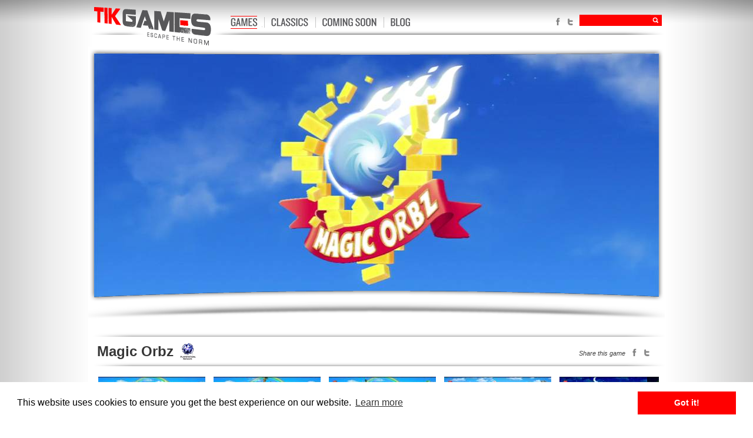

--- FILE ---
content_type: text/html; charset=UTF-8
request_url: https://www.tikgames.com/games/view/14/magic-orbz/
body_size: 4008
content:
<!DOCTYPE html PUBLIC "-//W3C//DTD XHTML 1.0 Transitional//EN" "http://www.w3.org/TR/xhtml1/DTD/xhtml1-transitional.dtd">
<html>
<head>
	<title>Magic Orbz - TikGames</title>
	<meta http-equiv="Content-Type" content="text/html;charset=utf-8"/>
	<meta name="title" content="Magic Orbz - TikGames" />
	<meta name="description" content="Magic Orbzâ„¢ offers a fresh spin on classic brick-breaking gameplay, in which players bust apart a 3D environment, piece by piece. Using realistic physics and an advanced system of object destruction, Magic Orbzâ„¢ features trophy support and almost 50 levels to demolish and conquer." />
	<meta name="keywords" content="magic ball, magic orbz, tikgames, psn, puzzle game, breakout, pong, arkanoid" />
	<meta property="og:image" content="https://tikgames.com/images/games/14/iconArt_large.jpg" />	<link href="/style.css" rel="stylesheet" type="text/css" />
	<script type="text/javascript" src="/js/jquery-1.4.2.js"></script>
	<script type="text/javascript" src="/js/jquery-ui-1.8.min.js"></script>
	<script type="text/javascript" src="/js/jquery.fancybox-1.3.4.js"></script>
	<link rel="stylesheet" type="text/css" href="/css/jquery.fancybox-1.3.4.css" />
	<link rel="shortcut icon" href="/favicon.ico" />


    

		<style type="text/css">
		BODY { background: #fff url(/images/mainBG_5.png) repeat-y center top; }
		#topContainer { background: url(/images/topBG_2.png) no-repeat center top; }
		#rootContainer { background-color: #FFF; }
		</style>
		<script type="text/javascript">
		$(document).ready(function(){
			setTimeout( '$("body").css("backgroundColor", "#2c2c2c");', 5000 );
		});
		</script>
	    <link rel="stylesheet" type="text/css" href="//cdnjs.cloudflare.com/ajax/libs/cookieconsent2/3.0.3/cookieconsent.min.css" />
    <script src="//cdnjs.cloudflare.com/ajax/libs/cookieconsent2/3.0.3/cookieconsent.min.js"></script>
    <script>
        window.addEventListener("load", function(){
            window.cookieconsent.initialise({
                "palette": {
                    "popup": {
                        "background": "#ffffff",
                        "text": "#000000"
                    },
                    "button": {
                        "background": "#ff0000",
                        "text": "#ffffff"
                    }
                },
                "content": {
                    "href": "https://www.tikgames.com/legal/"
                }
            })});
    </script>
</head>
<body>
<div id="topContainer">
	<div id="top">
		<div id="logo">
			<a href="/"></a>
		</div>
		<div id="nav">
			<ul>
				<li><a href="/games/" class="navGames navActive">Games</a></li>
				<li><a href="/classics/" class="navClassicArcade ">Classic Arcade</a></li>
				<li><a href="/coming/" class="navComingSoon ">Coming Soon</a></li>
				<li><a href="/blog/" class="navBlog ">Blog</a></li>
			</ul>
		</div>
		<div id="followNav">
			<ul>
				<li><a target="_new" href="https://www.facebook.com/TikGames" title="Facebook" class="navFacebook" style="margin-top: 5px;">Facebook</a></li>
				<li><a target="_new" href="https://twitter.com/#!/TikGames" title="Twitter" class="navTwitter" style="margin-top: 5px;">Twitter</a></li>
				<li><form action="/search/" method="post"><div class="searchBox"><input type="text" class="searchBoxInput" name="search" /><input type="submit" class="searchBoxSubmit" name="submit" value="" /></div></form></li>
			</ul>
		</div>
	</div>
</div>
<div id="rootContainer">
	<div id="container">
<link rel="stylesheet" type="text/css" href="/css/jquery.smoothDivScroll.css" />
<script type="text/javascript" src="/js/jquery.smoothDivScroll2.js"></script>
<script type="text/javascript">
	// Initialize the plugin with no custom options
	$(document).ready(function() {
		
		$(".holder").smoothDivScroll({ visibleHotSpots: "always" });
		
		$(".gameSubNav a").mouseover(
			function(){
				$(this).addClass('hovering');
				$(".gameSubNav a.active").removeClass('active').addClass('inactive');
			}
		).mouseout(
			function(){
				$(this).removeClass('hovering');
				$(".gameSubNav a.inactive").removeClass('inactive').addClass('active');
			}
		);
		
		function sectionChange( sec )
		{
			$('.activeTab').stop().hide();
			$('.activeTab').removeClass('activeTab');
			$('#tab_'+sec).stop().show();
			$('#tab_'+sec).addClass('activeTab');
			$(".gameSubNav a.inactive").removeClass('inactive');
			$('#gameNav_'+sec).addClass('active');
		}
		
		function platformChange( sec )
		{
			$('.pubField').hide();
			$('.pubFieldBW').show();
			$('.'+sec).show();
			$('#'+sec).hide();
		}
		
		$("#gameNav_description").click(function(){ sectionChange( 'description' ) });
		$("#gameNav_videos").click(function(){ sectionChange( 'videos' ) });
		$("#gameNav_documents").click(function(){ sectionChange( 'documents' ) });
		$("#gameNav_news").click(function(){ sectionChange( 'news' ) });
		$("#gameNav_contact").click(function(){ sectionChange( 'contact' ) });
		$("#gameNav_art").click(function(){ sectionChange( 'art' ) });
		
		$('.pubFieldBW').click(function(){
			platformChange( $(this).attr('id') );
		});
		
				
		$("a[rel=fancybox]").fancybox();
		$(".fancyboxVideo").fancybox();
	});
</script>
<div class="gameSubMarquee">
	<div class="slide"><img src="/images/games/14/keyArt_large.jpg"></div>
	<div class="mask"><img src="/images/marqueeMask3.png" /></div>
</div>
<div class="gameSubTitle">
	<div class="gameSubShare">
		<ul>
			<li><div style="position:relative;top:2px;">Share this game</div></li>
			<li><a target="_new" href="https://www.facebook.com/sharer.php?u=https%3A%2F%2Ftikgames.com%2Fgames%2Fview%2F14%2Fmagic-orbz%2F" title="Facebook" class="navFacebook">Facebook</a></li>
			<li><a target="_new" href="https://twitter.com/intent/tweet?status=RT:%20https%3A%2F%2Ftikgames.com%2Fgames%2Fview%2F14%2Fmagic-orbz%2F" title="Twitter" class="navTwitter">Twitter</a></li>
		</ul>
	</div>
	<h2>Magic Orbz <img src="/images/platforms/12/icon.png" alt="PlayStationÂ®Network" class="platformIcon pubField pubField12" id="pubField12_color" /><img src="/images/platforms/12/icon_bw.png" alt="PlayStationÂ®Network" class="platformIcon pubFieldBW pubField12" id="pubField12" /></h2>
</div>
<style>
.pubField{ display: none; }
span.pubField12{display: inline;}
div.pubField12{display: block;}
#pubField12_color{display: inline;}
#pubField12{display: none;}
</style>
<div class="gameSubScreens">
	<div class="holder">
		<div class="scrollingHotSpotLeft">
			<div class="scrollingHotSpotLeftVisible"></div>
		</div>
		<div class="scrollingHotSpotRight">
			<div class="scrollingHotSpotRightVisible"></div>
		</div>
		<div class="scrollWrapper">
			<div class="scrollableArea">
				<div class="screenshot"><a href="/images/games/14/screenshots/261_large.jpg" rel="fancybox" title=""><img src="/images/games/14/screenshots/261_thumb.jpg"  width="182" height="102"  /></a></div><div class="screenshot"><a href="/images/games/14/screenshots/259_large.jpg" rel="fancybox" title=""><img src="/images/games/14/screenshots/259_thumb.jpg"  width="182" height="102"  /></a></div><div class="screenshot"><a href="/images/games/14/screenshots/260_large.jpg" rel="fancybox" title=""><img src="/images/games/14/screenshots/260_thumb.jpg"  width="182" height="102"  /></a></div><div class="screenshot"><a href="/images/games/14/screenshots/262_large.jpg" rel="fancybox" title=""><img src="/images/games/14/screenshots/262_thumb.jpg"  width="182" height="102"  /></a></div><div class="screenshot"><a href="/images/games/14/screenshots/263_large.jpg" rel="fancybox" title=""><img src="/images/games/14/screenshots/263_thumb.jpg"  width="182" height="102"  /></a></div><div class="screenshot"><a href="/images/games/14/screenshots/212_large.jpg" rel="fancybox" title=""><img src="/images/games/14/screenshots/212_thumb.jpg"  width="182" height="102"  /></a></div><div class="screenshot"><a href="/images/games/14/screenshots/213_large.jpg" rel="fancybox" title=""><img src="/images/games/14/screenshots/213_thumb.jpg"  width="182" height="102"  /></a></div><div class="screenshot"><a href="/images/games/14/screenshots/214_large.jpg" rel="fancybox" title=""><img src="/images/games/14/screenshots/214_thumb.jpg"  width="182" height="102"  /></a></div><div class="screenshot"><a href="/images/games/14/screenshots/215_large.jpg" rel="fancybox" title=""><img src="/images/games/14/screenshots/215_thumb.jpg"  width="182" height="102"  /></a></div>			</div>
		</div>
	</div>
</div>

<!-- 3COLS -->
<div id="colmask">
	<div id="colmid">
		<div id="colright">
			<div id="col1wrap">
				<div id="col1pad">
					<div id="col1">
					<!-- Column 1 start -->
						<div id="tab_description" class="activeTab">
							
							<div class="descriptionP" style="width: 90%;"><div class="ps-descr">Magic Orbz&trade; offers a fresh spin on classic brick-breaking gameplay, in which players bust apart a 3D environment, piece by piece. Using realistic physics and an advanced system of object destruction, Magic Orbz&trade; features trophy support and almost 50 levels to demolish and conquer. Smash your way through dozens of colorful and stylized levels including pirate islands amid shark-infested waters, and castles filled with noble knights and courtly ladies. Power up your paddle with special enhancements like cannons and laser attachments. Plus, powerful earthquakes that rock the whole level and fiery meteor showers that rain down from the sky make Magic Orbz&trade; a fun, action-packed and engaging experience in single, cooperative and competitive multiplayer modes. Magic Orbz&trade; is presented in stunning 1080p and its Multiplayer Online game mode supports in-game live voice communications.</div></div><div class="descriptionP" style="width: 90%;"><ul>
<li>Online 2-person multiplayer</li>
<li>Brick-breaking + physics + power-ups = Magic!</li>
<li>Wild levels with pirates, castles, and windmills to destroy</li>
<li>Booster Pack - 25 all-new magical levels, full of knights, witches, princesses, and new trophies</li>
<li>Winter Add-On Pack - 25 cool new winter levels, complete with penguins, igloos, glaciers, polar bears, and new trophies</li>
<li>Jungle Add-On Pack - 25 hot new jungle levels, with lots of wild animals, ancient ruins, tribal villages, dense foliage, and new trophies, too</li>
</ul></div>							<table width="500" cellpadding=0 cellspacing=0 border=0>
							<tr>
								<td width="210" valign="top" align="left" class="descriptionTD"><strong>Genre:</strong> Action, Puzzle</td>
								<td width="290" valign="top" align="left" class="descriptionTD"><strong>Peripherals:</strong> Headset</td>
							</tr>
							<tr>
								<td valign="top" align="left" class="descriptionTD"><strong>Players:</strong> 1-2</td>
								<td valign="top" align="left" class="descriptionTD"><strong>Publisher:</strong> <span class="pubField pubField12">TikGames / Creat Studios</span></td>
							</tr>
							<tr>
								<td valign="top" align="left" class="descriptionTD"><strong>Release Date:</strong> <span class="pubField pubField12">1/15/2009</span></td>
								<td valign="top" align="left" class="descriptionTD"><strong>Developer:</strong> TikGames / Creat Studios</td>
							</tr>
							</table>
							<div class="clear"></div>
						</div>
						
						<div id="tab_videos" style="display: none;">
							<div class="gameVids">
								<div><a href="https://vimeo.com/24145229" class="fancyboxVideo" rel="fancyboxVideohttp://vimeo.com/24145229" title="Magic Orbz Trailer"><img src="/images/games/14/videos/6_thumb.jpg" /></a></div><div><a href="https://vimeo.com/24145492" class="fancyboxVideo" rel="fancyboxVideohttp://vimeo.com/24145492" title="Jungle Pack Trailer"><img src="/images/games/14/videos/7_thumb.jpg" /></a></div><div><a href="https://vimeo.com/24145611" class="fancyboxVideo" rel="fancyboxVideohttp://vimeo.com/24145611" title="Winter Pack Trailer"><img src="/images/games/14/videos/8_thumb.jpg" /></a></div>							</div>
							<div class="clear"></div>
						</div>
						
											<!-- Column 1 end -->
					</div>
				</div>
			</div>
			<div id="col2">
				<!-- Column 2 start -->
				<ul class="gameSubNav">
					<li><a id="gameNav_description" class="active">Description</a></li>
											<li><a id="gameNav_videos">Videos</a></li>
														</ul>
				<!-- Column 2 end -->
			</div>
			<div id="col3">
				<!-- Column 3 start -->
				<div class="gameSubBuy">
					<div class="pubField pubField12">					
					<div class="leftCol">
						
						<h3><img src="/images/price_buyNow.png" /></h3>$9.99<br /><a href="https://us.playstation.com/games-and-media/games/magic-orbz-ps3.html" target="_new">PlayStation Store</a><br />					</div>
					<div class="rightCol">
						<img src="/images/games/14/boxArt_12_small.jpg" />					</div>
					<div class="clear"></div>
					</div>				</div>
				<div class="gameSubRatings">
					<div class="ESRB">
							<div class="leftCol"><img src="/images/ratings/1/1_full.jpg" /></div>
							<div class="rightCol"><p>Alcohol Reference</p>
<p>Mild Cartoon Violence</p></div>
							<div class="clear"></div>
						</div><div class="ESRB">
							<div class="leftCol"><img src="/images/ratings/2/7_full.jpg" /></div>
							<div class="rightCol"><p>Online</p></div>
							<div class="clear"></div>
						</div>				</div>
				<!-- Column 3 end -->
			</div>
		</div>
	</div>
</div>	<div class="clear"></div>
	</div>
	<div id="footer">
		<div id="footerNav">
			<ul>
				<li><a href="/" class="footNavHome">Home</a></li>
				<li><a href="/about/history/" class="footNavAbout">About Us</a></li>
				<li><a href="/about/support/" class="footNavSupport">Support</a></li>
				<li><a href="/press.php?extra=%2Fgames%2Fview%2F14%2Fmagic-orbz%2F" class="footNavPress">Press Login</a></li>
				<li><a href="/legal/" class="footNavPrivacy">Privacy &amp; Terms</a></li>
			</ul>
		</div>
		<div class="footer-copyright"><img src="/images/footer/footer.jpg" title="&copy; 2026 TikGames" /></div>
	</div>
</div>
<script type="text/javascript">

  var _gaq = _gaq || [];
  _gaq.push(['_setAccount', 'UA-23781235-1']);
  _gaq.push(['_trackPageview']);

  (function() {
    var ga = document.createElement('script'); ga.type = 'text/javascript'; ga.async = true;
    ga.src = ('https:' == document.location.protocol ? 'https://ssl' : 'http://www') + '.google-analytics.com/ga.js';
    var s = document.getElementsByTagName('script')[0]; s.parentNode.insertBefore(ga, s);
  })();

</script>
<script defer src="https://static.cloudflareinsights.com/beacon.min.js/vcd15cbe7772f49c399c6a5babf22c1241717689176015" integrity="sha512-ZpsOmlRQV6y907TI0dKBHq9Md29nnaEIPlkf84rnaERnq6zvWvPUqr2ft8M1aS28oN72PdrCzSjY4U6VaAw1EQ==" data-cf-beacon='{"version":"2024.11.0","token":"e8522979ea10498c8bc24cfb3e0dbd47","r":1,"server_timing":{"name":{"cfCacheStatus":true,"cfEdge":true,"cfExtPri":true,"cfL4":true,"cfOrigin":true,"cfSpeedBrain":true},"location_startswith":null}}' crossorigin="anonymous"></script>
</body>
</html>


--- FILE ---
content_type: text/css
request_url: https://www.tikgames.com/style.css
body_size: 3019
content:
:root { overflow-y: scroll !important; }
html { overflow-y: scroll !important; padding: 0; margin: 0; }
body{ font-size: 14px; font-family: 'Geneva', Helvetica, Arial, sans-serif; padding: 0; margin: 0; }
p{ margin: 0px; }
img{ border: 0px; }

#rootContainer	{ width: 980px; padding: 0px; margin: 0 auto; }
#topContainer	{  }
#top	{ display: block; width:980px; margin: 0 auto; height:79px; background: url(/images/headerBGTrans.png) no-repeat 0 0; }
	#logo	{ display: block; float: left; width:212px; margin: 0; }
	#logo a	{ display: block; width: 212px; height: 79px; }
	#nav	{ display: block; float: left; width:375px; float:left; margin: 27px 0 0 30px; }
	#nav ul { list-style-type: none; margin: 0; padding: 0; }
	#nav ul li { list-style-type: none; display: block; float: left; height: 22px; }
	#nav ul li a { text-indent:-9000px; overflow: hidden; display: block; height: 22px; text-align:left; text-transform: uppercase; background-position: 0 0; cursor: pointer; }
	#nav ul li a:hover { background-position: 0 -32px; }
	#nav ul li a.navActive { background-position: 0 -64px; }
	.navGames 	{ width: 57px; background-image: url(/images/topNav2_games.png); }
	.navClassicArcade 	{ width: 87px; background-image: url(/images/topNav2_classics.png); }
	.navComingSoon 	{ width: 116px; background-image: url(/images/topNav2_comingSoon.png); }
	.navBlog 	{ width: 45px; background-image: url(/images/topNav2_blog.png); }
	#followNav	{ float: right; }
	#followNav ul { list-style-type: none; margin: 25px 0 0 0; padding: 0; }
	#followNav ul li { list-style-type: none; display: block; float: left; color: #888; font-size: 12px; font-style: italic; padding: 0 5px; }
	#followNav a { text-indent:-9000px; overflow: hidden; display: block; width: 11px; height: 14px;  text-align:left; background-position: 0 0; cursor: pointer; }
	#followNav a:hover { background-position: 0 -14px; }
	.navTwitter { background-image: url(/images/nav2_twitter.png); }
	.navFacebook { background-image: url(/images/nav2_facebook.png); }

#footer { display: block; width:100%; height:44px; margin: 15px 0 25px 0; color: #333; line-height: 40px; font-size: 11px; background: url(/images/secShadowDown.png) no-repeat center top; }
	#footerNav { display: block; float: left; width:375px; float:left; margin: 15px 0 0 25px; }
	#footerNav ul { list-style-type: none; margin: 0; padding: 0; }
	#footerNav ul li { list-style-type: none; display: block; float: left; height: 14px; }
	#footerNav ul li a { text-indent:-9000px; overflow: hidden; display: block; height: 14px; text-align:left; text-transform: uppercase; background-position: 0 0; cursor: pointer; }
	#footerNav ul li a:hover { background-position: 0 -16px; }
	.footNavHome 	{ width: 33px; background-image: url(/images/footerNav2_home.png); }
	.footNavAbout 	{ width: 54px; background-image: url(/images/footerNav2_about.png); }
	.footNavPress 	{ width: 65px; background-image: url(/images/footerNav2_press.png); }
	.footNavPrivacy	{ width: 77px; background-image: url(/images/footerNav2_privacy.png); }
	.footNavSupport	{ width: 49px; background-image: url(/images/footerNav2_support.png); }

.searchBox { color: #FFF; width: 140px; height: 19px; margin-bottom: 5px; background: #F00; border: 0; }
.searchBoxInput { display: block; float: left; color: #FFF; width: 120px; height: 17px; margin: 0; padding: 0; background: #F00; border: 0; }
.searchBoxSubmit { display: block; float: left; color: #FFF; width: 20px; height: 19px; margin: 0; padding: 0; background: #F00 url(/images/searchIcon.png) no-repeat right center; border: 0; text-indent: -3000px; }

.title2, .title2Flip { display: block; height: 45px; line-height: 40px; margin: 0; padding: 0; }
.title2 { background: url(/images/secShadowDown.png) no-repeat center bottom; }
.title2Flip { background: url(/images/secShadowUp.png) no-repeat center bottom; }

.homeMarquee { width: 980px; height: 485px; overflow: hidden; }
.homeMarquee .mask { position: absolute; margin-top: -422px; width: 980px; height: 430px; overflow: hidden; }
.homeMarquee .slides { margin: 7px 10px 0; width: 960px; height: 415px; /*position: absolute;*/ overflow: hidden; }

.homeMarquee #mycarousel-prev { display: block; position: absolute; margin: 0 0 0 10px; width: 53px; height: 430px; cursor: pointer; }
.homeMarquee #mycarousel-prev-area { display: block; position: absolute; margin: 0 0 0 10px; width: 480px; height: 430px; cursor: pointer; }
.homeMarquee #mycarousel-prev-bg { display: none; position: absolute; margin: 0 0 0 10px; width: 43px; height: 430px; background: url(/images/homeArrowLWhite.png) no-repeat -2px center; }
.homeMarquee #mycarousel-next { display: block; position: absolute; margin: 0 0 0 927px; width: 53px; height: 430px; cursor: pointer; }
.homeMarquee #mycarousel-next-area { display: block; position: absolute; margin: 0 0 0 490px; width: 480px; height: 430px; cursor: pointer; }
.homeMarquee #mycarousel-next-bg { display: none; position: absolute; margin: 0 0 0 927px; width: 43px; height: 430px; background: url(/images/homeArrowRWhite.png) no-repeat -12px center; }

.homeMarquee .shadow { display: block; width: 980px; height: 35px; margin: 8px 0 0; background: url(/images/homeShadow1.png) no-repeat 0 0; }

.homeMarquee .square { display: block; float: left; width: 37px; margin: 0px 4px; height: 9px; cursor: pointer; }
.homeMarquee .squareInactive { display: block; width: 37px; margin-top: 3px; margin-bottom: 3px; height: 3px; background-color: #666; }
.homeMarquee .squareActive { display: block; width: 37px; height: 9px; background-color: #F00; }

.twitterBar { display: block; padding: 10px 0 0 0; width: 980px; height: 44px; margin: 0 0 -15px; background: url(/images/secShadowUp.png) no-repeat center top; overflow: hidden; }
.twitterBarCopy { line-height: 44px; height: 44px; width: 10000px; font-size: 12px; font-style: italic; color: #363636; }

.gameSubMarquee { width: 980px; height: 488px; overflow: hidden; }
.gameSubMarquee .mask { position: absolute; width: 980px; height: 488px; overflow: hidden; }
.gameSubMarquee .slide { margin: 7px 10px 0; position: absolute; width: 960px; height: 415px; overflow: hidden; }
.gameSubTitle { background: url(/images/secShadowUp.png) no-repeat bottom; min-height: 50px; width: 980px; }
.gameSubTitle h2 { font-size: 24px; margin: 0; padding: 0; color: #363636; line-height: 50px; text-indent: 15px; }
.platformIcon { position: relative; top: 9px; cursor: pointer; }


.gameSubShare	{ float: right; }
.gameSubShare ul { list-style-type: none; margin: 20px 20px 0 0; padding: 0; }
.gameSubShare ul li { list-style-type: none; display: block; float: left; color: #404040; font-size: 11px; font-style: italic; padding: 0 5px; }
.gameSubShare a { text-indent:-9000px; overflow: hidden; display: block; width: 11px; height: 14px;  text-align:left; background-position: 0 0; cursor: pointer; }
.gameSubShare a:hover { background-position: 0 -14px; }

.gameSubScreens { width: 980px; display: block; padding: 0 0 10px; margin: 0 0 15px; background: url(/images/secShadowDown.png) no-repeat bottom; }
.gameSubScreens .holder { width: 960px; position: relative; margin: 16px 10px; }
.gameSubScreens .holder .screenshot { float: left; position: relative; padding: 0 5px; border: 0px; overflow: hidden; }
.gameSubScreens .holder img { padding: 2px; border: 0px; }
.gameSubScreens .holder img:hover { padding: 0px; border: 2px solid #F00; }

.gameSubNav { margin: 0px; padding: 0; width: 150px; list-style: none; }
.gameSubNav li { list-style: none; text-align: right; }
.gameSubNav li a { display: block; width: 140px; padding: 2px 5px 1px 0; text-transform: uppercase; font-size: 10px; color: #363636; background: #FFF; text-decoration: none; cursor: pointer; }
.gameSubNav li a.active, .gameSubNav li a.hovering { color: #FFF; background: #F00; text-decoration: none; }

.gameSubBuy { padding: 0 0 15px; border-bottom: 1px solid #BABABA; }
.gameSubBuy .leftCol { width: 122px; float: left; }
.gameSubBuy .rightCol { width: 108px; float: left; }
.gameSubBuy h3 { color: #ef4035; margin: 3px 0; padding: 0; text-transform: uppercase; font-weight: bold; }

.gameSubBuy .tag { display: block; margin: 8px 0 5px; }
.gameSubBuy .tag div { display: inline; padding: 2px 4px; color: #fff; background: #404040; font-size: 10px; }

.gameSubBuy a { color: #363636; font-size: 11px; text-decoration: none; }
.gameSubBuy a:hover { color: #FF0000; text-decoration: none; }

.gameSubRatings { padding: 15px 0 0 0; }
.gameSubRatings .ESRB { padding: 0 0 15px; margin: 0 0 15px; border-bottom: 1px solid #BABABA; }
.gameSubRatings .leftCol { float: left; width: 50px; margin: 0 5px 0 0; }
.gameSubRatings .rightCol { float: left; width: 175px; }

.gameVids div { float: left; position: relative; padding: 0 5px; border: 0px; overflow: hidden; }
.gameVids img { padding: 2px; border: 0px; }
.gameVids img:hover { padding: 0px; border: 2px solid #F00; }

.descriptionP { padding: 0 0 15px 0; line-height: 22px; }
.descriptionTD { padding: 0 0 5px 0; }

.gameIcons { width: 968px; margin: 5px 0 0 7px; }
.gameIcons ul { margin: 0; padding: 0; list-style: none; }
.gameIcons li { float: left; display: block; width: 242px; height: 169px; list-style: none; background: url(/images/gameIconShadow.png) no-repeat 0 0; }
.gameIcons li div { display: none; background: #000; width: 224px; height: 149px; margin: 9px 0 0 8px; position: absolute; }
.gameIcons li img { margin: 7px 0 0 6px; padding: 2px; border: 0px; width:224px; height: 149px; }
/*.gameIcons li img:hover { padding: 0px; border: 2px solid #F00; }*/

.gameIconClassics{ width: 968px; margin: 5px 0 0 7px; }
.gameIconClassics ul { margin: 0; padding: 0; list-style: none; }
.gameIconClassics li { float: left; display: block; width: 242px; height: 169px; list-style: none; }
.gameIconClassics li div.blackout { display: none; background: #FFF; width: 224px; height: 149px; margin: 9px 0 0 8px; position: absolute; }
.gameIconClassics li div.border { display: block; width: 226px; height: 151px; margin: 8px 0 0 7px; position: absolute; }
.gameIconClassics li img.icon { margin: 7px 0 0 6px; padding: 2px; border: 0px; width:224px; height: 149px; }

.homeIcons { width: 968px; margin: 5px 0 0 7px; }
.homeIcons ul { margin: 0; padding: 0; list-style: none; }
.homeIcons li { float: left; display: block; width: 242px; height: 169px; list-style: none; background: url(/images/gameIconShadow.png) no-repeat 0 0; }
.homeIcons li div { display: none; background: #000; width: 224px; height: 149px; margin: 9px 0 0 8px; position: absolute; }
.homeIcons li img { margin: 7px 0 0 6px; padding: 2px; border: 0px; width:224px; height: 149px; }
/*.homeIcons li:hover img { padding: 0px; border: 2px solid #F00; }*/


.gameSort { display: block; height: 50px; line-height: 40px; margin: 0; padding: 0 10px; background: url(/images/secShadowDown.png) no-repeat center bottom; }
.gameSort ul { list-style-type: none; margin: 0; padding: 15px 0 0; }
.gameSort ul li { list-style-type: none; display: block; float: left; color: #404040; font: bold 10px Arial, sans-serif; text-transform: uppercase; padding: 0 0 0 10px; }

/***** GAMESUB 3 COL *****/
#colmask {
	position:relative;	/* This fixes the IE7 overflow hidden bug and stops the layout jumping out of place */
	clear:both;
	float:left;
	width:100%;			/* width of whole page */
	overflow:hidden;		/* This chops off any overhanging divs */
	background: url(images/bg_side.png) repeat-y 175px 0;		/* Left column background colour */
	font-size: 12px;
	color: #666;
}
#colmid {
	float:left;
	width:200%;
	position:relative;
	left:180px;
	/*background:#fff;    	 Centre column background colour */
}
#colright {
	float:left;
	width:100%;
	position:relative;
	left:50%;
	margin-left:-440px;
	background: url(/images/bg_side.png) repeat-y 5px 0;    	/* Right column background colour */
}
#col1wrap {
	float:right;
	width:50%;
	position:relative;
	right:100%;
}
#col1pad {
	margin:0 10px 0 455px;
	overflow:hidden;
}
#col1 {
	width:100%;
	overflow:hidden;
	font-size: 11px;
}
#col1 ul {
	padding: 0 0 0 15px;
	margin: 0;
}
#col2 {
	float:left;
	width:160px;
	position:relative;
	margin-left:-50%;
	left:270px;
	overflow:hidden;
}
#col3 {
	float:left;
	width:230px;
	position:relative;
	left:25px;
	overflow:hidden;
}
.colBit{
	border-bottom: 1px solid #ccc;
	padding: 15px 0;
}
.colBit a{
	color: #666;
	font-style: italic;
	font-weight: bold;
	text-decoration: none;
}
/********** END GAMESUB 3 COL ******/

#container{ width: 980px; padding-top: 5px; }


a { color: #222; text-decoration: none; }
a:hover { text-decoration: underline; }

/********* Styled Select ********/
div.selectbox-wrapper {
  position:absolute;
  z-index: 25;
  width:400px;
  background-color: #F00;
  margin: -18px 0 0;
  padding:0px;
  text-align:left;
  max-height:420px;
  overflow:auto;
  border-top:1px solid #FFF;
  border-right:1px solid #FFF;
  border-left:1px solid #FFF;
}

div.selectbox-wrapper ul {
  list-style-type:none;
  margin:0px;
  padding:0px;
}
div.selectbox-wrapper ul li.selected {
  background-color: #666;
}

div.selectbox-wrapper ul li.current {
  background-color: #666;
}

div.selectbox-wrapper ul li {
  list-style-type:none;
  display:block;
  float: none;
  margin:0;
  border-bottom:1px solid #FFF;
  border-collapse: collapse;
  padding: 2px;
  cursor:pointer;
  font: bold 10px Arial, sans-serif;
  text-transform: uppercase;
  color:#FFF;
}

.selectbox
{
  /*margin: 0px 5px 10px 0px;
  padding-left:2px;*/
  padding: 2px 0;
  margin: -2px 0 0;
  text-indent: 2px;
  font: bold 10px Arial, sans-serif;
  text-transform: uppercase;
  /*width : 190px;  Resize Width */
  display : block;
  text-align:left;
  background: #F00 url('/images/selectArrow.png') no-repeat center right;
  cursor: pointer;
  border:1px solid #FFF;
  color:#FFF;
}
/********* end Styled Select ********/

/********* Page ***********/
.about { padding: 25px 10px;}
.about .leftCol
{ 
	float: left;
	width: 160px;
	margin: 0 0 0 5px;
	padding: 10px 0;
}
.about .rightCol
{
	width: 605px; /*765px;*/
	background: url(/images/bg_side.png) repeat-y 0 0;
	float: left;
	padding: 8px 0 10px 20px;
	font: normal 11px 'Geneva', Helvetica, Arial, sans-serif; 
	line-height: 22px;
	color: #363636;
	min-height: 350px;
}

.newsNav
{
	float: left;
	width: 300px;
	min-height: 350px;
	border-left: 1px solid #7F7F7F;
	font: normal 11px 'Geneva', Helvetica, Arial, sans-serif; 
	line-height: 22px;
	color: #363636;
}

.newsNavPad
{
	padding: 8px 30px 0 20px;
}

.newsNav a { color: #363636; text-decoration: none; }

.newsArticle
{
	float: left;
	width: 440px;
	min-height: 350px;
	border-left: 1px solid #7F7F7F;
	font: normal 11px 'Geneva', Helvetica, Arial, sans-serif; 
	line-height: 22px;
	color: #363636;
}

.newsArticlePad
{
	padding: 8px 0 0 30px;
}

.newsArticle h1 { font-size: 18px; margin: 0; }

.about .halfInput, .about .fullInput
{
	font: normal 14px 'Geneva', Helvetica, Arial, sans-serif;
	background-color: #EBEBEB;
	border: 1px solid #CCC;
	color: #666;
	margin: 0 0 5px 0;
}
.about .halfInput:focus, .about .fullInput:focus
{
	background-color: #F00;
	border: 1px solid #F00;
	color: #FFF;
}

.about .halfInput { width: 265px; }

.about .fullInput{ width: 550px; }

.about .submit {
	font: bold 12px 'Geneva', Helvetica, Arial, sans-serif;
	background-color: #FFF;
	border: 0px;
	color: #F00;
	cursor: pointer;
}

.about .required { color: #F00; }

/********* end Page *******/

.clear { clear: both; height: 0px; }

:focus {
    outline: 0px solid black !important;
}

--- FILE ---
content_type: text/css
request_url: https://www.tikgames.com/css/jquery.smoothDivScroll.css
body_size: 320
content:
/* You can alter this CSS in order to give SmoothDivScroll your own look'n'feel */

/* Invisible left hotspot */
div.scrollingHotSpotLeft
{
	/* The hotspots have a minimum width of 100 pixels and if there is room the will grow
    and occupy 15% of the scrollable area (30% combined). Adjust it to your own taste. */
	width: 20px;
	height: 100%;
	padding: 2px 0 0 0;
	/* There is a big background image and it's used to solve some problems I experienced
    in Internet Explorer 6. */
	background-image: url(../images/big_transparent.gif);
	background-repeat: repeat;
	background-position: center center;
	position: absolute;
	z-index: 200;
	left: 0;
	/*  The first url is for Firefox and other browsers, the second is for Internet Explorer */
	cursor: pointer; /*url(../images/cursors/cursor_arrow_left.png), url(images/cursors/cursor_arrow_left.cur),w-resize;*/
}

/* Visible left hotspot */
div.scrollingHotSpotLeftVisible
{
	width: 20px;
	height: 100%;
	display: block;
	background-image: url(../images/ssArrowL.png);
	background-repeat: no-repeat;
	background-position: center center;
	zoom: 1;
}

/* Invisible right hotspot */
div.scrollingHotSpotRight
{
	width: 20px;
	height: 100%;
	padding: 2px 0 0 0;
	background-image: url(../images/big_transparent.gif);
	background-repeat: repeat;
	background-position: center center;
	position: absolute;
	z-index: 200;
	right: 0;
	cursor: pointer; /* url(../images/cursors/cursor_arrow_right.png), url(images/cursors/cursor_arrow_right.cur),e-resize; */
}

/* Visible right hotspot */
div.scrollingHotSpotRightVisible
{
	width: 20px;
	height: 100%;
	display: block;
	background-image: url(../images/ssArrowR.png);
	background-repeat: no-repeat;
	background-position: center center;
	zoom: 1;
}

/* The scroll wrapper is always the same width and height as the containing element (div).
   Overflow is hidden because you don't want to show all of the scrollable area.
*/
div.scrollWrapper
{
	position: relative;
	overflow: hidden;
	width: 100%;
	height: 100%;
}

div.scrollableArea
{
	position: relative;
	width: auto;
	height: 100%;
}

--- FILE ---
content_type: application/javascript
request_url: https://www.tikgames.com/js/jquery.smoothDivScroll2.js
body_size: 4001
content:
/*
 * jQuery SmoothDivScroll 1.1
 *
 * Copyright (c) 2010 Thomas Kahn
 * Licensed under the GPL license.
 *
 * http://www.maaki.com/thomas/SmoothDivScroll/
 *
 * Depends:
 * jquery.ui.widget.js
 *
 */
(function($) {

	$.widget("thomaskahn.smoothDivScroll", {
		// Default options
		options: {
			scrollingHotSpotLeft: "div.scrollingHotSpotLeft",
			scrollingHotSpotLeftVisible: "div.scrollingHotSpotLeftVisible",
			scrollingHotSpotRight: "div.scrollingHotSpotRight",
			scrollingHotSpotRightVisible: "div.scrollingHotSpotRightVisible",
			scrollableArea: "div.scrollableArea",
			scrollWrapper: "div.scrollWrapper",
			hiddenOnStart: false,
			ajaxContentURL: "",
			countOnlyClass: "",
			scrollStep: 15,
			scrollInterval: 10,
			mouseDownSpeedBooster: 3,
			autoScroll: "",
			autoScrollDirection: "right",
			autoScrollStep: 5,
			autoScrollInterval: 10,
			visibleHotSpots: "",
			hotSpotsVisibleTime: 5,
			startAtElementId: ""
		},
		_create: function() {

			// Set variables
			var self = this, o = this.options, el = this.element;
			
			el.data("scrollWrapper", el.find(o.scrollWrapper));
			el.data("scrollingHotSpotRight", el.find(o.scrollingHotSpotRight));
			el.data("scrollingHotSpotRightVisible", el.find(o.scrollingHotSpotRightVisible));
			el.data("scrollingHotSpotLeft", el.find(o.scrollingHotSpotLeft));
			el.data("scrollingHotSpotLeftVisible", el.find(o.scrollingHotSpotLeftVisible));
			el.data("scrollableArea", el.find(o.scrollableArea));
			el.data("speedBooster", 1);
			el.data("motherElementOffset", el.offset().left);
			el.data("scrollXPos", 0);
			el.data("hotSpotWidth", el.find(o.scrollingHotSpotLeft).width());
			el.data("scrollableAreaWidth", 0);
			el.data("startingPosition", 0);
			el.data("rightScrollInterval", null);
			el.data("leftScrollInterval", null);
			el.data("autoScrollInterval", null);
			el.data("hideHotSpotBackgroundsInterval", null);
			el.data("previousScrollLeft", 0);
			el.data("pingPongDirection", "right");
			el.data("getNextElementWidth", true);
			el.data("swapAt", null);
			el.data("startAtElementHasNotPassed", true);
			el.data("swappedElement", null);
			el.data("originalElements", el.data("scrollableArea").children(o.countOnlyClass));
			el.data("visible", true);
			el.data("initialAjaxContentLoaded", false);
			el.data("enabled", true);

			// If the user wants to have visible hotspots, here is where it's taken care of
			if (o.autoScroll !== "always") {
				switch (o.visibleHotSpots) {
					case "always":
						self.showHotSpotBackgrounds();
						break;
					case "onstart":
						self.showHotSpotBackgrounds();
						el.data("hideHotSpotBackgroundsInterval", setTimeout(function() {
							self.hideHotSpotBackgrounds("slow");
						}, (o.hotSpotsVisibleTime * 1000)));
						break;
					default:
						break;
				}
			}
			/*****************************************
			SET UP EVENTS FOR SCROLLING RIGHT
			*****************************************/
			// Check the mouse X position and calculate the relative X position inside the right hotspot
			el.data("scrollingHotSpotRight").bind("mousemove", function(e) {
				var x = e.pageX - (this.offsetLeft + el.data("motherElementOffset"));
				el.data("scrollXPos", Math.round((x / el.data("hotSpotWidth")) * o.scrollStep));
				if (el.data("scrollXPos") === Infinity) {
					el.data("scrollXPos", 0);
				}
			});

			// mouseover right hotspot - scrolling
			el.data("scrollingHotSpotRight").bind("mouseover", function() {

				// Clear autoscrolling, if it should only run on start
				if ((o.autoScroll === "onstart" && el.data("autoScrollInterval") !== null)) {
					clearInterval(el.data("autoScrollInterval"));
					el.data("autoScrollInterval", null);
					self._trigger("autoScrollIntervalStopped");
				}

				// Start the scrolling interval
				el.data("rightScrollInterval", setInterval(function() {

					if (el.data("scrollXPos") > 0 && el.data("enabled")) {
						el.data("scrollWrapper").scrollLeft(el.data("scrollWrapper").scrollLeft() + (el.data("scrollXPos") * el.data("speedBooster")));

						self._showHideHotSpots();
					}

				}, o.scrollInterval));

				// Callback
				self._trigger("mouseOverRightHotSpot");

			});

			// mouseout right hotspot
			el.data("scrollingHotSpotRight").bind("mouseout", function() {
				clearInterval(el.data("rightScrollInterval"));
				el.data("scrollXPos", 0);
			});

			// mousedown right hotspot (add scrolling speed booster)
			el.data("scrollingHotSpotRight").bind("mousedown", function() {
				el.data("speedBooster", o.mouseDownSpeedBooster);
			});

			// mouseup anywhere (stop boosting the scrolling speed)
			$("body").bind("mouseup", function() {
				el.data("speedBooster", 1);
			});

			/*****************************************
			SET UP EVENTS FOR SCROLLING LEFT
			*****************************************/
			// Check the mouse X position and calculate the relative X position inside the left hotspot
			el.data("scrollingHotSpotLeft").bind("mousemove", function(e) {
				var x = el.data("scrollingHotSpotLeft").innerWidth() - (e.pageX - el.data("motherElementOffset"));
				el.data("scrollXPos", Math.round((x / el.data("hotSpotWidth")) * o.scrollStep));
				if (el.data("scrollXPos") === Infinity) {
					el.data("scrollXPos", 0);
				}

			});

			// mouseover left hotspot
			el.data("scrollingHotSpotLeft").bind("mouseover", function() {

				// Clear autoscrolling, if it should only run on start

				if ((o.autoScroll === "onstart" && el.data("autoScrollInterval") !== null)) {
					clearInterval(el.data("autoScrollInterval"));
					el.data("autoScrollInterval", null);
					self._trigger("autoScrollIntervalStopped");
				}

				el.data("leftScrollInterval", setInterval(function() {
					if (el.data("scrollXPos") > 0 && el.data("enabled")) {
						el.data("scrollWrapper").scrollLeft(el.data("scrollWrapper").scrollLeft() - (el.data("scrollXPos") * el.data("speedBooster")));

						self._showHideHotSpots();
					}

				}, o.scrollInterval));

				// Callback
				self._trigger("mouseOverLeftHotSpot");
			});

			// mouseout left hotspot
			el.data("scrollingHotSpotLeft").bind("mouseout", function() {
				clearInterval(el.data("leftScrollInterval"));
				el.data("scrollXPos", 0);
			});

			// mousedown left hotspot (add scrolling speed booster)
			el.data("scrollingHotSpotLeft").bind("mousedown", function() {
				el.data("speedBooster", o.mouseDownSpeedBooster);
			});

			/*****************************************
			SET UP EVENT FOR RESIZING THE BROWSER WINDOW
			*****************************************/
			$(window).bind("resize", function() {
				// If the scrollable area is not hidden on start, show/hide the hotspots
				if (!(o.hiddenOnStart)) {
					self._showHideHotSpots();
				}

				self._trigger("windowResized");
			});

			/*****************************************
			FETCHING AJAX CONTENT ON INITIALIZATION
			*****************************************/
			// If there's an ajaxContentURL in the options, 
			// fetch the content
			if (o.ajaxContentURL.length > 0) {
				self.replaceContent(o.ajaxContentURL);
			}
			else {
				self.recalculateScrollableArea();
			}

			// Should it be hidden on start?
			if (o.hiddenOnStart) {
				self.hide();
			}

			/*****************************************
			AUTOSCROLLING
			*****************************************/
			// If the user has set the option autoScroll, the scollable area will
			// start scrolling automatically. If the content is fetched using AJAX
			// the autoscroll is not started here but in recalculateScrollableArea.
			// Otherwise recalculateScrollableArea won't have the time to calculate
			// the width of the scrollable area before the autoscrolling starts.
			if ((o.autoScroll.length > 0) && !(o.hiddenOnStart) && (o.ajaxContentURL.length <= 0)) {
				self.startAutoScroll();
			}
			
			//console.log( el.data("scrollingHotSpotLeft") );
			
			if( o.visibleHotSpots == "always" ) {
				el.data("scrollingHotSpotLeftVisible").css( 'height', (el.data("scrollWrapper").innerHeight()-4)+'px' );
				el.data("scrollingHotSpotRightVisible").css( 'height', (el.data("scrollWrapper").innerHeight()-4)+'px' );
				self._showHideHotSpots();
			}
			
		},
		/**********************************************************
		Hotspot functions
		**********************************************************/
		showHotSpotBackgrounds: function(fadeSpeed) {
			// Alter the CSS (SmoothDivScroll.css) if you want to customize
			// the look'n'feel of the visible hotspots
			var self = this, el = this.element;

			// Fade in the hotspot backgrounds
			if (fadeSpeed !== undefined) {
				// Before the fade-in starts, we need to make sure the opacity
				// is zero
				el.data("scrollingHotSpotLeft").css("opacity", "0.0");
				el.data("scrollingHotSpotRight").css("opacity", "0.0");

				el.data("scrollingHotSpotLeftVisible").show();
				el.data("scrollingHotSpotRightVisible").show();

				// Fade in the left hotspot
				el.data("scrollingHotSpotLeft").fadeTo(fadeSpeed, 0.35);

				// Fade in the right hotspot
				el.data("scrollingHotSpotRight").fadeTo(fadeSpeed, 0.35);
			}
			// Don't fade, just show them
			else {
				// The left hotspot
				el.data("scrollingHotSpotLeftVisible").show();
				el.data("scrollingHotSpotLeft").removeAttr("style");

				// The right hotspot
				el.data("scrollingHotSpotRightVisible").show();
				el.data("scrollingHotSpotRight").removeAttr("style");
			}
			self._showHideHotSpots();
		},
		hideHotSpotBackgrounds: function(fadeSpeed) {
			var el = this.element;

			// Fade out the hotspot backgrounds
			if (fadeSpeed !== undefined) {
				// Fade out the left hotspot
				el.data("scrollingHotSpotLeft").fadeTo(fadeSpeed, 0.0, function() {
					el.data("scrollingHotSpotLeftVisible").hide();
				});

				// Fade out the right hotspot
				el.data("scrollingHotSpotRight").fadeTo(fadeSpeed, 0.0, function() {
					el.data("scrollingHotSpotRightVisible").hide();
				});
			}
			// Don't fade, just hide them
			else {
				el.data("scrollingHotSpotLeftVisible").hide();
				el.data("scrollingHotSpotLeft").removeAttr("style");

				el.data("scrollingHotSpotRightVisible").hide();
				el.data("scrollingHotSpotRight").removeAttr("style");
			}

		},
		// Function for showing and hiding hotspots depending on the
		// offset of the scrolling
		_showHideHotSpots: function() {
			var self = this, el = this.element, o = this.options;

			// If autoscrolling is set to always, there should be no hotspots
			if (o.autoScroll !== "always") {
				// If the scrollable area is shorter than the scroll wrapper, both hotspots
				// should be hidden
				if (el.data("scrollableAreaWidth") <= (el.data("scrollWrapper").innerWidth())) {
					el.data("scrollingHotSpotLeft").hide();
					el.data("scrollingHotSpotRight").hide();
				}
				// When you can't scroll further left the left scroll hotspot should be hidden
				// and the right hotspot visible.
				else if (el.data("scrollWrapper").scrollLeft() === 0) {
					el.data("scrollingHotSpotLeft").hide();
					el.data("scrollingHotSpotRight").show();
					// Callback
					self._trigger("scrollLeftLimitReached");
					// Clear interval
					clearInterval(el.data("leftScrollInterval"));
					el.data("leftScrollInterval", null);
				}
				// When you can't scroll further right
				// the right scroll hotspot should be hidden
				// and the left hotspot visible
				else if (el.data("scrollableAreaWidth") <= (el.data("scrollWrapper").innerWidth() + el.data("scrollWrapper").scrollLeft())) {
					el.data("scrollingHotSpotLeft").show();
					el.data("scrollingHotSpotRight").hide();
					// Callback
					self._trigger("scrollRightLimitReached");
					// Clear interval
					clearInterval(el.data("rightScrollInterval"));
					el.data("rightScrollInterval", null);
				}
				// If you are somewhere in the middle of your
				// scrolling, both hotspots should be visible
				else {
					el.data("scrollingHotSpotLeft").show();
					el.data("scrollingHotSpotRight").show();
				}
			}
			else {
				el.data("scrollingHotSpotLeft").hide();
				el.data("scrollingHotSpotRight").hide();
			}
		},
		/**********************************************************
		Moving to a certain element
		**********************************************************/
		moveToElement: function(moveTo, elementNumber) {
			var self = this, el = this.element, o = this.options, tempScrollableAreaWidth = 0, foundStartAtElement = false;

			switch (moveTo) {
				case "first":
					el.data("scrollXPos", 0);
					self._trigger("movedToFirstElement");
					break;
				case "start":
					// Check to see where the start-at element is at the moment.
					// This can vary if endlessloop is used for autoscroll since it
					// swaps elements around.

					el.data("scrollableArea").children(o.countOnlyClass).each(function() {

						if ((o.startAtElementId.length > 0) && (($(this).attr("id")) === o.startAtElementId)) {
							el.data("startingPosition", tempScrollableAreaWidth);
							foundStartAtElement = true;
						}
						tempScrollableAreaWidth = tempScrollableAreaWidth + $(this).outerWidth(true);
					});

					el.data("scrollXPos", el.data("startingPosition"));
					self._trigger("movedToStartElement");
					break;
				case "last":
					el.data("scrollXPos", el.data("scrollableAreaWidth"));
					self._trigger("movedToLastElement");
					break;
				case "number":
					if (!(isNaN(elementNumber))) {
						// Get the total width of all preceding elements					
						el.data("scrollableArea").children(o.countOnlyClass).each(function(index) {
							if (index === (elementNumber - 1)) {
								el.data("scrollXPos", tempScrollableAreaWidth);
							}
							tempScrollableAreaWidth = tempScrollableAreaWidth + $(this).outerWidth(true);
						});
					}
					self._trigger("movedToElementNumber", null, { "elementNumber": elementNumber });
					break;
				default:
					break;
			}

			el.data("scrollWrapper").scrollLeft(el.data("scrollXPos"));
			self._showHideHotSpots();
		},
		/**********************************************************
		Adding or replacing content
		**********************************************************/
		addContent: function(ajaxContentURL, addWhere) {
			var self = this, el = this.element;

			$.get(ajaxContentURL, function(data) {
				// Add the loaded content first or last in the scrollable area
				if (addWhere === "first") {
					el.data("scrollableArea").children(":first").before(data);
				}
				else {
					el.data("scrollableArea").children(":last").after(data);
				}

				// Recalculate the total width of the elements inside the scrollable area
				self.recalculateScrollableArea();

				// Determine which hotspots to show
				self._showHideHotSpots();
			});
		},
		replaceContent: function(ajaxContentURL) {
			var self = this, el = this.element;

			el.data("scrollableArea").load(ajaxContentURL, function() {
				// Recalculate the total width of the elements inside the scrollable area
				self.recalculateScrollableArea();
				self.moveToElement("first");
				self._showHideHotSpots();
				el.data("startingPosition", 0);
			});
		},
		/**********************************************************
		Recalculate the scrollable area
		**********************************************************/
		recalculateScrollableArea: function() {

			var tempScrollableAreaWidth = 0, foundStartAtElement = false, o = this.options, el = this.element, self = this;

			// Add up the total width of all the items inside the scrollable area
			// and check to see if there's a specific element to start at
			el.data("scrollableArea").children(o.countOnlyClass).each(function() {
				// Check to see if the current element in the loop is the one where the scrolling should start
				if ((o.startAtElementId.length > 0) && (($(this).attr("id")) === o.startAtElementId)) {
					el.data("startingPosition", tempScrollableAreaWidth);
					foundStartAtElement = true;
				}
				tempScrollableAreaWidth = tempScrollableAreaWidth + $(this).outerWidth(true);
			});
		
			
			// If the element with the ID specified by startAtElementId
			// is not found, reset it
			if (!(foundStartAtElement)) {
				el.data("startAtElementId", "");
			}

			// Set the width of the scrollable area
			el.data("scrollableAreaWidth", tempScrollableAreaWidth);
			el.data("scrollableArea").width(el.data("scrollableAreaWidth"));

			// Move to the starting position
			el.data("scrollWrapper").scrollLeft(el.data("startingPosition"));
			el.data("scrollXPos", el.data("startingPosition"));

			// If the content of the scrollable area is fetched using AJAX
			// during initialization, it needs to be done here. After it has
			// been loaded a flag variable is set to indicate that the content
			// has been loaded already and shouldn
			if (!(el.data("initialAjaxContentLoaded"))) {
				if ((o.autoScroll.length > 0) && !(o.hiddenOnStart) && (o.ajaxContentURL.length > 0)) {
					self.startAutoScroll();
					el.data("initialAjaxContentLoaded", true);
				}
			}

		},
		/**********************************************************
		Stopping, starting and doing the autoscrolling
		**********************************************************/
		stopAutoScroll: function() {
			var self = this, el = this.element;

			clearInterval(el.data("autoScrollInterval"));
			el.data("autoScrollInterval", null);

			// Check to see which hotspots should be active
			// in the position where the scroller has stopped
			self._showHideHotSpots();

			self._trigger("autoScrollStopped");

		},
		startAutoScroll: function() {
			var self = this, el = this.element, o = this.options;

			self._showHideHotSpots();

			// Stop any running interval
			clearInterval(el.data("autoScrollInterval"));
			el.data("autoScrollInterval", null);

			// Callback
			self._trigger("autoScrollStarted");

			// Start interval
			el.data("autoScrollInterval", setInterval(function() {

				// If the scroller is not visible or
				// if the scrollable area is shorter than the scroll wrapper
				// any running autoscroll interval should stop.
				if (!(el.data("visible")) || (el.data("scrollableAreaWidth") <= (el.data("scrollWrapper").innerWidth()))) {
					// Stop any running interval
					clearInterval(el.data("autoScrollInterval"));
					el.data("autoScrollInterval", null);
				}
				else {
					// Store the old scrollLeft value to see if the scrolling has reached the end
					el.data("previousScrollLeft", el.data("scrollWrapper").scrollLeft());
				}
			}, o.autoScrollInterval));

		},
		restoreOriginalElements: function() {
			var self = this, el = this.element;

			// Restore the original content of the scrollable area
			el.data("scrollableArea").html(el.data("originalElements"));
			self.recalculateScrollableArea();
			self.moveToElement("first");
		},
		show: function() {
			var el = this.element;
			el.data("visible", true);
			el.show();
		},
		hide: function() {
			var el = this.element;
			el.data("visible", false);
			el.hide();
		},
		enable: function() {
			var el = this.element;

			// Set enabled to true
			el.data("enabled", true);
		},
		disable: function() {
			var el = this.element;

			// Clear all running intervals
			clearInterval(el.data("autoScrollInterval"));
			clearInterval(el.data("rightScrollInterval"));
			clearInterval(el.data("leftScrollInterval"));
			clearInterval(el.data("hideHotSpotBackgroundsInterval"));

			// Set enabled to false
			el.data("enabled", false);
		},
		destroy: function() {
			var el = this.element;

			// Clear all running intervals
			clearInterval(el.data("autoScrollInterval"));
			clearInterval(el.data("rightScrollInterval"));
			clearInterval(el.data("leftScrollInterval"));
			clearInterval(el.data("hideHotSpotBackgroundsInterval"));

			// Remove all element specific events
			el.data("scrollingHotSpotRight").unbind("mouseover");
			el.data("scrollingHotSpotRight").unbind("mouseout");
			el.data("scrollingHotSpotRight").unbind("mousedown");

			el.data("scrollingHotSpotLeft").unbind("mouseover");
			el.data("scrollingHotSpotLeft").unbind("mouseout");
			el.data("scrollingHotSpotLeft").unbind("mousedown");

			// Restore the original content of the scrollable area
			el.data("scrollableArea").html(el.data("originalElements"));

			// Remove the width of the scrollable area
			el.data("scrollableArea").removeAttr("style");
			el.data("scrollingHotSpotRight").removeAttr("style");
			el.data("scrollingHotSpotLeft").removeAttr("style");

			el.data("scrollWrapper").scrollLeft(0);
			el.data("scrollingHotSpotLeftVisible").hide();
			el.data("scrollingHotSpotRightVisible").hide();
			el.data("scrollingHotSpotRight").hide();
			el.data("scrollingHotSpotLeft").hide();

			// Call the base destroy function
			$.Widget.prototype.destroy.apply(this, arguments);

		}
	});
})(jQuery);